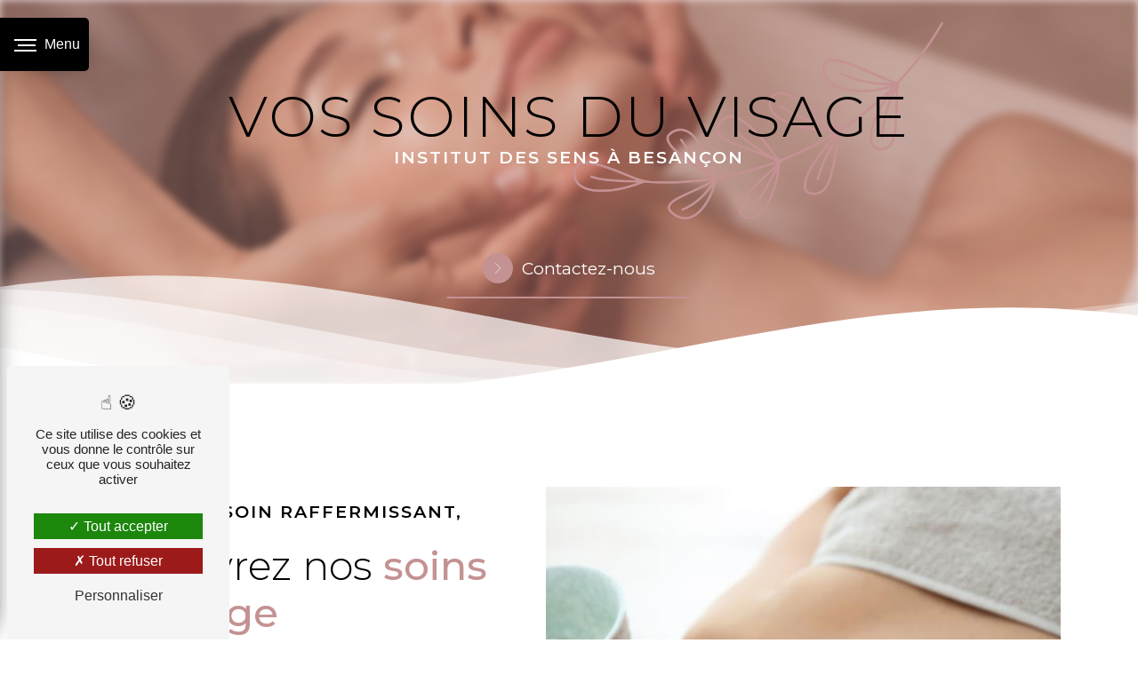

--- FILE ---
content_type: text/html; charset=UTF-8
request_url: https://institut-des-sens-besancon.fr/fr/page/soin-visage
body_size: 12927
content:
<!doctype html>
<html lang="fr">
<head>
    <meta charset="UTF-8"/>
    <meta name="viewport" content="width=device-width, initial-scale=1, shrink-to-fit=no">
    <title>Votre soin du visage à Besançon - Institut des sens</title>
    <script type="text/javascript" src="/bundles/tarteaucitron/tarteaucitron_services.js"></script>
<script type="text/javascript" src="/bundles/tarteaucitron/tarteaucitron.js"></script>
<script type="text/javascript"
        id="init_tac"
        data-iconposition="BottomLeft"
        data-bodyposition="bottom"
        data-iconsrc="/bundles/tarteaucitron/logo-cookies.svg"
        data-iconsrcdisplay="false"
        src="/bundles/tarteaucitron/inittarteaucitron.js">
</script>
                <link rel="preconnect" href="https://fonts.googleapis.com">
<link rel="preconnect" href="https://fonts.gstatic.com" crossorigin>
<link href="https://fonts.googleapis.com/css2?family=Montserrat:ital,wght@0,100;0,200;0,300;0,400;0,500;0,600;0,700;0,800;1,100;1,200;1,300;1,400;1,500;1,600;1,700;1,800;1,900&family=Quicksand:wght@300;400;500;600;700&display=swap" rel="stylesheet">
                <link rel="stylesheet" href="/build/new.7cbabf67.css"><link href="https://fonts.googleapis.com/css2?family=Montserrat:wght@100;400;900&display=swap"
                  rel="stylesheet">    <link rel="shortcut icon" type="image/png" href="/uploads/media/images/cms/medias/760d25297048e3778568266ea8e0a56d42f93a56.png"/><meta name="keywords" content=""/>
    <meta name="description" content="Vous recherchez un institut pour un soin du visage à Besançon ? Que ce soit pour corriger des imperfections, hydrater, nourrir ou purifier votre peau, vous trouverez ici différents soins. Notre salon propose des solutions adaptées à chaque type de peau pour corriger les imperfections."/>

    

    <style>
                    .primary-color {
            color: #000;
        }

        .primary-color {
            color: #000;
        }

        .secondary-bg-color {
            background-color: #C49293;
        }

        .secondary-color {
            color: #C49293;
        }

        .tertiary-bg-color {
            background-color: #fff;
        }

        .tertiary-color {
            color: #fff;
        }

        .config-font {
            font-family: Montserrat, sans-serif;
        }

        @charset "UTF-8";
html {
  overflow-x: hidden;
}
body {
  background-color: #fff;
}
/******SCROLLBAR******/
::-webkit-scrollbar {
  width: 2px;
  background: transparent;
}
::-webkit-scrollbar-thumb {
  background: #C49293;
  border-radius: 15px;
}
/******FORMALITÉ******/
h1 {
  color: #C49293;
  font-family: Montserrat, Sans-serif;
  letter-spacing: 2px;
  font-size: 4.5em;
}
h2 {
  color: #000;
  font-family: Montserrat, Sans-serif;
  font-size: 3em;
  font-weight: 300;
}
h2 strong {
  font-weight: 500;
  color: #C49293;
}
h3 {
  color: #000;
  font-size: 1.2em;
  font-family: "Montserrat", sans-serif !important;
  letter-spacing: 2px;
  font-weight: 600;
  margin-bottom: 5px;
}
h4 {
  color: #C49293;
  font-family: Montserrat, Sans-serif;
  font-size: 1.2em;
  font-weight: 600;
  margin-bottom: 15px;
}
h5 {
  color: #C49293;
  font-family: Montserrat, Sans-serif;
  text-transform: uppercase;
  padding-top: 0%;
}
h6 {
  color: #000;
  font-family: Montserrat, Sans-serif;
}
a {
  color: #C49293;
}
a:hover, a:focus {
  text-decoration: none;
  opacity: 1;
  transition: 0.3s;
}
.scrollTop {
  background-color: transparent;
  color: #C49293;
  box-shadow: none;
  mix-blend-mode: difference;
}
.scrollTop i {
  font-size: 3em;
}
.scrollTop:hover {
  background-color: transparent;
  opacity: 0.8;
  color: #C49293;
  mix-blend-mode: difference;
}
.modal-content .custom-control-input:active, .modal-content .custom-control-label::before {
  background-color: #C49293 !important;
}
.modal-content .custom-control-input:focus, .modal-content .custom-control-label::before {
  box-shadow: 0 0 0 1px #C49293 !important;
}
p {
  font-family: "Montserrat", sans-serif !important;
  color: #000;
  font-weight: 400;
  font-size: 1em;
  letter-spacing: 0 !important;
  line-height: 1.4;
}
strong {
  font-weight: 600;
}
.btn {
  background: transparent;
  border-radius: 0px;
  border-bottom: 2px solid #C49293;
  color: #fff;
  font-weight: 400;
  font-family: "Montserrat", sans-serif !important;
  transition: 0.3s !important;
}
.btn i {
  background-color: #C49293;
}
.btn:hover {
  color: #fff;
  letter-spacing: 1px;
  transition: 0.3s !important;
}
.btn:after {
  background: rgba(60, 60, 60, 0);
}
.map-full-width {
  padding: 0;
}
ul {
  color: #C49293;
}
/******ERROR-PAGE*****/
.error-content .btn-error {
  border: 1px solid #C49293;
  background-color: #C49293;
  color: #fff;
  transition: all 0.3s;
}
.error-content .btn-three-columns:hover {
  opacity: 1;
  margin-left: 20px;
}
/******TOP-MENU******/
.top-menu {
  padding: 0 25px;
}
.top-menu li {
  font-size: 1em;
  color: #fff;
}
.top-menu li a {
  color: #fff;
  font-weight: 400;
}
.top-menu .dropdown-menu {
  background-color: #fff;
  width: 100%;
}
.top-menu .dropdown-menu li {
  padding: 8px 15px;
  min-width: 100%;
  display: flex;
  font-size: 1em;
  justify-content: center !important;
  color: #C49293 !important;
}
.top-menu .dropdown-menu li a {
  text-align: right;
  font-family: "Montserrat", sans-serif;
  font-size: 1em;
  color: #C49293 !important;
}
.top-menu .dropdown-menu li:first-child {
  border-top: 1px solid #C49293;
}
.top-menu .dropdown-menu:before {
  border-color: transparent transparent #C49293 transparent;
}
.top-menu .dropdown-menu li a {
  color: #C49293;
  font-size: 1em;
  margin-right: 3%;
  font-family: "Montserrat", sans-serif;
}
.top-menu .dropdown-menu li a:hover {
  color: #C49293 !important;
  border-bottom-color: #C49293 !important;
}
.top-menu .dropdown-menu .active {
  border: none !important;
}
.top-menu .navbar-brand {
  font-family: "Montserrat", sans-serif;
}
.top-menu .nav-link {
  font-family: "Montserrat", sans-serif;
}
.affix-top {
  background-color: transparent !important;
}
.affix-top li {
  font-size: 1em;
  color: #fff;
}
.affix-top li a {
  color: #fff;
  font-weight: 400;
}
.affix-top .justify-content-end {
  justify-content: center !important;
}
.affix-top .navbar-brand img {
  display: none;
}
.affix {
  background-color: #fff;
  box-shadow: 0px 2px 5px rgba(196, 146, 147, 0.5);
}
.affix li a {
  font-family: "Montserrat", sans-serif;
  color: #000 !important;
  text-align: center;
  font-size: 1em;
}
.affix .btn-call-to-action {
  background-color: transparent !important;
  font-family: "Montserrat", sans-serif;
  border-bottom: 1px solid #C49293;
  color: #000 !important;
  border-radius: 0;
  padding: 0;
}
.affix .btn-call-to-action:hover {
  opacity: 1;
  font-family: "Montserrat", sans-serif;
  color: #000 !important;
  border-bottom: 1px solid #C49293;
  letter-spacing: 1px;
  border-radius: 0;
  background: none;
}
.affix .btn-call-to-action:hover:after {
  left: 0;
  transition: left 0.5s ease;
}
.affix .btn-call-to-action i {
  background-color: transparent !important;
  margin-right: 0;
}
.affix .btn-call-to-action:after {
  display: none;
}
.affix .btn-call-to-action:before {
  display: none;
}
.affix-top .btn-call-to-action {
  background-color: transparent !important;
  font-family: "Montserrat", sans-serif;
  border-bottom: 1px solid #C49293;
  color: white;
  border-radius: 0;
  padding: 0;
}
.affix-top .btn-call-to-action:hover {
  opacity: 1;
  font-family: "Montserrat", sans-serif;
  color: #000 !important;
  border-bottom: 1px solid #C49293;
  letter-spacing: 1px;
  border-radius: 0;
  background: none;
}
.affix-top .btn-call-to-action:hover:after {
  left: 0;
  transition: left 0.5s ease;
}
.affix-top .btn-call-to-action i {
  background-color: transparent !important;
  margin-right: 0;
}
.affix-top .btn-call-to-action:after {
  display: none;
}
.affix-top .btn-call-to-action:before {
  display: none;
}
.affix-top li a:hover {
  opacity: 1;
  font-family: "Montserrat", sans-serif;
  color: #fff !important;
  font-weight: 400;
  border-radius: 0px;
  letter-spacing: 1px;
}
.affix li a:hover {
  opacity: 1;
  font-family: "Montserrat", sans-serif;
  color: #000 !important;
  font-weight: 400;
  border-radius: 0px;
  letter-spacing: 1px;
}
.top-menu .active > a:first-child, .top-menu .dropdown-menu .active, .top-menu .dropdown-menu .active a:hover {
  opacity: 1;
  font-family: "Montserrat", sans-serif;
  color: #000 !important;
  font-weight: 400;
  border-radius: 0px;
  border-bottom: 1px solid #000;
}
.navbar-blog-pages {
  background-color: #fff;
}
@media (max-width: 992px) {
  .affix-top li a {
    font-family: "Montserrat", sans-serif;
    color: #000 !important;
    letter-spacing: 2px;
    transition: 0.3s;
    font-size: 15px;
  }
  .navbar-toggler {
    background-color: #000;
    border-radius: 50px;
    border: 0;
    padding: 5px;
  }
  .top-menu .navbar-toggler-icon {
    filter: invert(1);
  }
  .top-menu {
    padding: 0;
  }
  .navbar-collapse .dropdown {
    border-top: 1px solid #fff;
  }
  .top-menu .navbar-collapse .dropdown .icon-dropdown {
    color: #C49293 !important;
  }
  .navbar-collapse {
    border-top: 2px solid #fff;
    background-color: #fff;
    overflow: scroll;
  }
  .top-menu .dropdown-menu li:first-child, .top-menu .nav-item, .top-menu .dropdown .nav-item {
    border: none;
  }
}
/******LEFT-MENU******/
#sidebar {
  background-color: rgba(255, 255, 255, 0.9);
}
.sidebar .sidebar-header img {
  width: 80%;
}
.sidebar .sidebar-header strong {
  color: #757575;
  font-family: Montserrat, sans-serif;
  letter-spacing: 4px;
  font-size: 1.5em;
  display: none;
}
.sidebar li a {
  font-family: Montserrat, sans-serif;
  letter-spacing: 1px;
  font-size: 17px;
  color: #C49293;
  transition: all 0.3s;
}
.sidebar li ul li a {
  font-size: 15px;
  font-family: Montserrat, sans-serif;
}
.sidebar li .nav-link:hover {
  color: #C49293;
  padding-left: 25px;
  border-left: 2px solid #C49293;
  font-weight: 900;
}
.sidebar .active a:first-child {
  color: #C49293 !important;
  border-left: 2px solid #C49293;
  font-weight: 900;
}
.sidebar .social-network ul li a {
  background-color: #C49293;
  color: #fff;
}
.sidebar .social-network ul::before {
  background-color: #C49293;
}
.hamb-menu {
  display: none;
}
.hamburger.is-open .hamb-top, .hamburger.is-open .hamb-middle, .hamburger.is-open .hamb-bottom, .hamburger.is-closed .hamb-top, .hamburger.is-closed .hamb-middle, .hamburger.is-closed .hamb-bottom {
  background: #fff;
}
.hamburger.is-open {
  width: 55px;
}
.hamburger.is-open .hamb-menu {
  display: none;
}
.hamburger {
  background-color: #000;
  border-radius: 0px 5px 5px 0px;
}
.hamburger .hamb-menu {
  color: white;
  display: block;
  margin-left: 2em;
  top: 18px !important;
}
.hamburger .hamb-middle {
  left: 20px !important;
}
.dropdown-toggle {
  color: #C49293 !important;
}
/******SLIDER******/
.slider-content .home-slider-text .container {
  display: flex;
  flex-direction: column;
  justify-content: left;
  align-items: flex-start;
  margin-left: 40px;
}
.slider-content .home-slider-text h1 {
  font-size: 5em;
  color: #000;
  line-height: 0.8;
}
.slider-content .home-slider-text h1 strong {
  font-size: 1.45em;
  font-weight: normal;
}
.slider-content .home-slider-text h2 {
  font-size: 1.5em;
  color: #fff;
  font-weight: 400;
  margin-top: 2%;
  font-family: "Montserrat", sans-serif;
  position: relative;
}
.slider-content .home-slider-text h3 {
  margin: 0%;
  color: #C49293;
  font-size: 1.01em;
  letter-spacing: 0px;
  font-weight: 600;
  font-family: "Montserrat", sans-serif;
}
.slider-content .home-slider-text .btn-slider-content {
  justify-content: left !important;
}
.slider-content .logo-content {
  justify-content: flex-start !important;
}
.slider-content .logo-content img {
  max-width: 280px;
  height: auto;
  margin-bottom: 2%;
  margin-left: 90px;
}
.slider-content p {
  color: #fff;
}
.slider-content .line-slider-content .line, .slider-content .line2, .slider-content .line3, .slider-content .line4 {
  background: #ffffff;
}
.slider-content .carousel-indicators .active {
  background-color: #000;
}
.slider-content .carousel-fade {
  height: 100vh;
}
.slider-content .background-pattern {
  opacity: 0.2;
  background-size: cover !important;
  background-position: center !important;
}
.slider-content .background-opacity-slider {
  background-color: #000;
  opacity: 0.6;
}
/****TWO-COLUMNS****/
.two-columns-content {
  padding: 0%;
  margin: 4% 8% 4% 4%;
  background-color: transparent;
}
.two-columns-content .btn-two-columns:hover {
  margin-left: 0px;
}
.two-columns-content h3 {
  margin-bottom: 0px;
}
.two-columns-content h2 {
  margin-bottom: 25px;
}
.two-columns-content .btn {
  color: #000;
}
.two-columns-content .bloc-left, .two-columns-content .bloc-right {
  background-color: transparent;
}
.two-columns-content .bloc-right {
  padding: 0% 0% 0% 9%;
}
.two-columns-content .bloc-texte {
  padding: 10%;
  background-color: transparent;
}
.two-columns-content .bloc-texte li::marker {
  color: #C49293;
}
.two-columns-content .img-content-fullsize a {
  align-items: center;
}
.two-columns-content h5 {
  margin: 30px 0px 10px;
}
.two-columns-content hr {
  border: 1px solid #000;
  margin: 2% 50% 3% 0%;
}
.two-columns-content .two-columns-text-content {
  padding: 0;
  margin: 0;
}
.two-columns-content .two-columns-text-content .item-content {
  padding: 0;
}
.two-columns-content .two-columns-text-content .item-content:nth-child(1) {
  border-right: none;
}
.two-columns-content .bloc-texte li {
  font-size: 1em;
  color: #C49293;
  font-family: "Montserrat", sans-serif;
  font-weight: 500;
}
.display-media-left {
  padding-top: 0%;
}
.display-media-left .bloc-texte {
  padding: 0% 0% 0% 5%;
}
.two-columns-text-content {
  padding: 0% 5% 0%;
  margin: 15px 5% 4%;
  background-color: transparent;
  justify-content: center;
  align-items: center;
}
.two-columns-text-content .item-content:nth-child(1) {
  border-right: 1px solid #C49293;
}
.two-columns-text-content h2 {
  font-size: 2.5em;
}
.two-columns-text-content hr {
  margin: 15px 70% 15px 0%;
  border: 1px solid #C49293;
}
.two-columns-text-content .item-content {
  padding: 0em 2em;
}
.col-accueil .item-content:nth-child(1) {
  border-right: none;
}
.col-accueil .item-content:nth-child(2) {
  padding-left: 0;
  padding-right: 20%;
}
/******TWO COLUMNS PRESENTATION******/
/*BLOC LEFT*/
.two-columns-presentation-content {
  margin: 5%;
  min-height: 50vh;
}
.two-columns-content .bloc-left {
  padding: 2% 10% 2% 0%;
  background-color: transparent;
}
.opacity-left {
  background-color: #000;
}
.two-columns-presentation-content .bloc-left .text-content h3 {
  color: #fff;
}
.two-columns-presentation-content .bloc-left .text-content h2 {
  color: #fff;
  font-weight: 100;
  font-size: 3em;
  margin-bottom: 0px;
}
.two-columns-presentation-content .logo-content img {
  max-width: 300px;
  height: auto;
}
.bloc-left .typewrite {
  color: #fff;
  font-family: Montserrat, sans-serif;
  font-size: 2em;
  font-weight: 800;
}
.bloc-left .btn-two-columns-presentation {
  font-family: "Saira Condensed", sans-serif;
}
.bloc-left .btn-two-columns-presentation-call-to-action {
  font-family: "Saira Condensed", sans-serif;
}
.bloc-left .btn-two-columns-presentation-call-to-action:hover, .btn-two-columns-presentation-call-to-action:focus {
  opacity: 0.8;
}
/*BLOC RIGHT*/
.opacity-right {
  background-color: #C49293;
}
.bloc-right .typewrite {
  color: #fff !important;
  font-family: Montserrat, sans-serif;
  font-size: 2em;
  font-weight: 600;
}
.two-columns-presentation-content .bloc-right .text-content h3 {
  color: #fff;
}
.two-columns-presentation-content .bloc-right p, .two-columns-presentation-content .bloc-right span {
  color: #fff !important;
  font-weight: 800;
}
.two-columns-presentation-content .bloc-right .text-content h2 {
  color: #fff;
  font-weight: 100;
  font-size: 3em;
  margin-bottom: 0px;
}
.bloc-right .btn-two-columns-presentation-call-to-action:hover, .btn-two-columns-presentation-call-to-action:focus {
  opacity: 0.8;
}
/****THREE-COLUMNS**********/
.btn-three-columns-text-call-to-action {
  text-align: center;
}
.three-columns-content {
  padding: 0% 0% 3% 0%;
}
.three-columns-content .btn-three-columns {
  transition: all 0.3s;
  border: 2px solid #000;
}
.three-columns-content .btn-three-columns:hover {
  opacity: 1;
}
/****TWO-COLUMNS-SLIDER****/
.two-columns-slider-content h2 {
  font-family: Montserrat, sans-serif;
  font-style: italic;
  letter-spacing: 2px;
  color: #C49293;
  font-size: 3em;
}
.two-columns-slider-content .text-content .bloc-left {
  background-color: #fff;
  -webkit-box-shadow: 10px 10px 29px -23px black;
  -moz-box-shadow: 10px 10px 29px -23px black;
  box-shadow: 10px 10px 29px -23px black;
}
.two-columns-slider-content .text-content .bloc-right {
  background-color: #fff;
  -webkit-box-shadow: -10px 10px 29px -23px black;
  -moz-box-shadow: -10px 10px 29px -23px black;
  box-shadow: -10px 10px 29px -23px black;
}
.two-columns-slider-content .btn-two-columns {
  transition: all 0.3s;
  border: 1px solid #2b2b2b;
  background: transparent;
  color: #595959;
  border-radius: 0;
  padding: 15px 53px;
  letter-spacing: 1px;
  text-transform: uppercase;
  font-size: 13px;
}
.two-columns-slider-content .btn-two-columns:hover {
  opacity: 0.5;
  margin-left: 20px;
}
.two-columns-slider-content .carousel-caption span {
  color: #fff;
  font-family: Montserrat, sans-serif;
  font-style: italic;
  letter-spacing: 2px;
  text-shadow: 1px 2px 3px rgba(150, 150, 150, 0.86);
}
.two-columns-slider-content .carousel-indicators .active {
  background-color: #C49293;
}
/****VIDEO-PRESENTATION*****/
.video-container .arrow-down-content {
  color: #C49293;
  z-index: 1000;
}
.video-container .text-content h1 {
  color: #000;
  font-weight: 200;
  text-transform: uppercase;
  margin-bottom: 0;
  font-family: Montserrat, sans-serif;
  font-size: 5em;
  margin-bottom: 10px;
}
.video-container .text-content h3 {
  font-size: 1.5em;
  color: #fff;
  font-weight: 300;
  letter-spacing: 0px;
}
.video-container .text-content img {
  max-height: 420px;
}
.video-container .text-content p {
  color: #fff;
}
.video-container .opacity-video {
  background: #6c2300;
  opacity: 0.4;
}
.video-container h2 {
  font-size: 1.2em;
  text-transform: uppercase;
  letter-spacing: 1px;
  margin-bottom: 20px;
  color: #fff;
  font-family: "Montserrat", sans-serif;
  font-weight: 600;
}
.video-container h2 strong {
  font-family: Montserrat, sans-serif;
  font-weight: 900;
  color: #C49293;
}
.video-container .logo-content img {
  max-width: 220px;
  margin-bottom: 25px;
  height: auto;
}
.video-container .background-pattern {
  opacity: 1;
  background-size: cover !important;
}
.video-container .bottom-pattern {
  bottom: -100px;
}
.video-container .btn-video-call-to-action {
  backdrop-filter: blur(0px) !important;
}
@media (max-width: 992px) {
  .video-container .text-content img {
    max-height: 150px;
    width: auto;
  }
  .video-container .text-content h2 {
    font-size: 1.5em;
  }
  .top-menu {
    background-color: #000 !important;
  }
}
/******BANNIÈRE*********/
.banner-video-content {
  height: 30vh;
  padding: 5%;
}
.banner-video-content .opacity-banner {
  opacity: 0.4;
  background-color: #C49293;
}
.banner-video-content .btn-content {
  display: none !important;
}
.banner-content {
  height: 60vh;
}
.banner-content .btn {
  color: #fff;
  margin-top: 60px;
}
.banner-content .btn:hover {
  color: #fff;
}
.banner-content .img {
  filter: blur(4px);
}
.banner-content .content-btn {
  justify-content: center;
}
.banner-content .text-content {
  padding: 5%;
}
.banner-content hr {
  margin: 2% 70% 2% 0%;
  border: 1px solid #000;
}
.banner-content .logo-content {
  text-align: center;
}
.banner-content .logo-content img {
  max-width: 315px;
}
.banner-content h1 {
  font-size: 4em;
  color: #000;
  line-height: 1.1;
  text-transform: uppercase;
  font-weight: 300;
  margin-bottom: 0px;
  position: inherit;
  z-index: 2;
}
.banner-content h2 {
  font-size: 1.2em;
  letter-spacing: 2px;
  margin-bottom: 20px;
  color: #fff;
  font-family: Montserrat, sans-serif;
  font-weight: 600;
  text-transform: uppercase;
  position: inherit;
  z-index: 2;
}
.banner-content .opacity-banner {
  background: #C49293;
  opacity: 0.4;
}
.banner-content .img-fluid {
  position: absolute;
  top: -75px;
  z-index: 1;
}
@media (max-width: 575.98px) {
  .banner-video-content h1 {
    font-size: 2em;
  }
  .banner-video-content h2 {
    font-size: 1em;
  }
}
/******TITLE*********/
.link-id-content {
  background-position: revert !important;
}
.link-id-content .opacity {
  display: none;
}
/******BLOC DE TEXTE*********/
.text-bloc-content {
  margin: 5% 5% 0%;
  padding: 0% 20%;
}
.text-bloc-content .row {
  justify-content: center;
}
.text-bloc-content .texte-ban {
  padding: 0px 25px;
}
.text-bloc-content h2 {
  margin-bottom: 25px;
}
.text-bloc-content .btn {
  color: #fff;
  margin-top: 2%;
}
.text-bloc-content p {
  color: #000;
}
.text-bloc-content .btn-center {
  display: flex;
  justify-content: center;
}
.titre-reseau {
  margin: 5% 5% 2%;
}
/******MEDIA*********/
/******FORM-CONTACT*********/
.form-contact-content {
  background: url(/uploads/media/images/cms/medias/thumb_/cms/medias/63f5de895c3db_images_large.jpeg);
  background-size: cover;
  background-attachment: fixed;
  margin: 0%;
  padding: 0% 10% 4%;
}
.form-contact-content .form-control {
  border-radius: 0px;
  border-bottom: 2px solid #C49293;
  border-top: 2px solid transparent;
  border-left: 2px solid transparent;
  border-right: 2px solid transparent;
  background-color: transparent;
  color: #000;
  font-family: "Montserrat", sans-serif;
}
.form-contact-content .form-control:focus {
  border-color: #C49293;
  box-shadow: 0 0 0 0.2em rgba(246, 224, 176, 0.35);
}
.form-contact-content .form-title {
  display: none;
}
.form-contact-content h2 {
  font-size: 3em;
  margin-bottom: 25px;
}
.form-contact-content p {
  color: #000;
}
.form-contact-content .form-control::placeholder {
  color: #000 !important;
  font-family: "Montserrat", sans-serif;
}
.form-contact-content .btn {
  border-radius: 0px;
  color: #000;
  background-color: transparent;
  margin: 0;
}
.form-contact-content .sending-message i {
  color: #000;
  font-family: "Montserrat", sans-serif;
}
.form-contact-content label {
  color: #000;
  font-family: "Montserrat", sans-serif;
}
.form-contact-content .recaptcha-text {
  color: #000;
  font-family: "Montserrat", sans-serif;
}
.form-contact-content .recaptcha-text a {
  color: #000;
  font-family: "Montserrat", sans-serif;
}
.form-contact-content a {
  color: #000;
}
.form-builder-content .form-group .form-control {
  border: 1px solid #C49293;
  border-radius: 20px;
  font-family: "Montserrat", sans-serif;
}
.form-builder-content .form-control {
  border-radius: 20px;
}
.form-builder-content .chosen-container-multi .chosen-choices {
  border: 1px solid #C49293;
  border-radius: 20px;
  font-family: "Montserrat", sans-serif;
}
.form-builder-content label {
  color: #000;
  font-family: "Montserrat", sans-serif;
  letter-spacing: 0px;
}
.form-builder-content input:required {
  border: 2px solid #000 !important;
}
.form-builder-content #form_builder_1_choice_7_je_suis_interessee_par {
  background-color: #C49293;
}
.chosen-container-multi .chosen-choices li.search-field input[type=text] {
  font-family: "Montserrat", sans-serif;
}
.chosen-container .chosen-drop {
  background-color: #b9cbff;
  border-radius: 0px 0px 10px 10px;
}
.chosen-container .chosen-drop li {
  font-family: "Montserrat", sans-serif;
}
/******FORM-GUEST-BOOK*********/
.form-guest-book-content h4 {
  font-size: 2.5em;
  color: #C49293;
}
.form-guest-book-content .form-control:focus {
  border-color: #C49293;
  box-shadow: 0 0 0 0.2em rgba(246, 224, 176, 0.35);
}
.form-guest-book-content .sending-message i {
  color: #C49293;
}
/******ACTIVITY*********/
.activity-content {
  padding: 0% 4% 0% !important;
  margin: 0% !important;
  background: url(/uploads/media/images/cms/medias/thumb_/cms/medias/63f5de895c3db_images_large.jpeg);
  background-size: cover;
  background-position: center;
}
.activity-content .display-2-activities .row .card-item-2, .activity-content .display-2-activities .row .card-item-1 {
  border: none;
  margin: 10px;
  border-radius: 0px;
  height: 500px;
}
.activity-content .title-content {
  display: none;
}
.activity-content .container .row .card {
  transform: scale(1);
  z-index: 1;
  border: 0px;
  margin: 2px;
}
.activity-content .container .row .card:hover {
  transform: scale(1.05);
  z-index: 2;
}
.activity-content .container .row .card-body {
  background-color: rgba(196, 146, 147, 0.75);
  transition: 0.5s;
}
.activity-content .container .row .card-body:hover {
  background-color: rgba(196, 146, 147, 0.85);
  transition: 0.5s;
}
.activity-content .container .row .card-body:hover h3 {
  margin-bottom: 15px;
  transition: 0.5s;
}
.activity-content .container .row .card-body:hover .position-btn {
  padding-left: 35px;
  transition: 0.5s;
}
.activity-content .container .row .card-body .card-container h3 {
  font-family: Montserrat !important;
  font-size: 2em;
  font-weight: 400;
  letter-spacing: 0;
  text-transform: initial;
  transition: 0.5s;
  margin-bottom: 0px;
  color: #000;
}
.activity-content .container .row .card-body .card-container .position-btn {
  font-family: Montserrat !important;
  font-size: 1.1em;
  color: #000;
  font-weight: 400;
  transition: 0.5s;
}
.activity-content .container .row .card-body .card-container p {
  color: #501a00;
}
/******GUEST-BOOK*********/
.guest-book-content .item .avatar {
  background-color: #C49293 !important;
  color: #fff;
}
.guest-book-content strong {
  font-family: Montserrat, sans-serif;
  color: #C49293 !important;
}
.guest-book-content p {
  font-family: Montserrat, sans-serif;
}
/******INFORMATIONS*********/
.informations-content {
  background-color: #C49293;
}
.informations-content .item-content .item a, .informations-content .item-content .item p {
  color: #000;
  letter-spacing: 0 !important;
}
.informations-content .item-content .item strong {
  color: #fff;
  font-family: Montserrat, Sans-serif;
  font-size: 2em !important;
  font-weight: 400 !important;
}
.informations-content i {
  color: #000;
  opacity: 1 !important;
}
/******FOOTER*********/
.footer-content {
  background-color: #C49293;
  color: #000;
  margin-top: -13px;
}
.footer-content .btn-seo {
  font-family: Montserrat, sans-serif;
  border: none;
  text-shadow: 0px 0px 0px;
  font-weight: 100;
  color: #000;
}
.footer-content a, .footer-content p {
  color: #fff;
  margin-bottom: 0;
}
.footer-content .seo-content {
  padding: 0;
}
.footer-content .seo-content .btn-seo {
  color: #fff;
  font-family: Montserrat, sans-serif !important;
  font-size: 1.2em;
  font-weight: 400;
  border: none;
}
.footer-content .seo-content .btn-seo::after {
  top: 0;
  left: 0;
  border-top-color: transparent;
  border-left-color: transparent;
  border-bottom-color: transparent;
  border-right-color: transparent;
}
.footer-content .seo-content .btn-seo::before {
  bottom: 0;
  right: 0;
  border-bottom-color: transparent;
  border-right-color: transparent;
  border-top-color: transparent;
  border-left-color: transparent;
}
.page-accueil .footer-content, .page-contact .footer-content {
  margin-top: 0;
}
/******SEO-PAGE*********/
.seo-page .form-contact-content {
  margin-top: 0;
}
.seo-page .form-contact-content .form-title-page {
  font-family: Montserrat;
  font-size: 3em;
  color: #000;
  font-weight: 400;
}
.seo-page .banner-content h3 {
  font-size: 1.5em;
  letter-spacing: 2px;
  margin-bottom: 20px;
  color: #fff;
  font-family: "Montserrat", sans-serif;
  font-weight: 400;
  margin-top: 0;
}
.seo-page h1 {
  font-size: 3.5em;
  text-align: center;
}
.seo-page .btn-seo {
  color: #fff;
}
.seo-page .informations-seo-content .text-content h2 {
  color: #000;
}
.seo-page .informations-content .item-content {
  justify-content: center;
  padding: 4%;
}
.seo-page .informations-content .item-content .item .informations strong {
  font-size: 2em !important;
  font-weight: 400 !important;
  color: #000;
}
.seo-page .informations-content .item-content .item .informations p, .seo-page .informations-content .item-content .item .informations a {
  color: #000;
}
.seo-page .informations-content i {
  color: #000;
}
.seo-page h3 {
  padding: 0;
}
.seo-page strong {
  color: #000;
}
.seo-page .form-content .title-form {
  font-family: Montserrat, Sans-serif;
  color: #C49293;
  font-weight: 400;
  font-size: 3em;
}
.seo-page .form-content .btn-contact-form {
  background-color: transparent;
  color: #000;
}
.seo-page .form-content .btn-contact-form:hover {
  letter-spacing: 3px;
  background-color: transparent;
}
.seo-page .form-content .btn-contact-form::after, .seo-page .form-content .btn-contact-form::before {
  display: none;
}
.seo-page .form-content .recaptcha-text {
  color: #000;
}
.seo-page .form-content .recaptcha-text a {
  color: #000;
}
.seo-page h2, .seo-page .title-form {
  color: #000;
  font-family: Montserrat, Sans-serif;
  font-weight: 400;
}
.seo-page .form-control:focus {
  border-color: #C49293;
  box-shadow: 0 0 0 0.2em rgba(246, 224, 176, 0.35);
}
.seo-page .sending-message i {
  color: #C49293;
}
.seo-page a.btn.btn-seo {
  color: #000;
  background-color: transparent;
}
.seo-page .btn i {
  color: #000;
}
.seo-page label {
  color: #000;
}
.seo-page .two-columns-content {
  margin: 0;
}
.seo-page .two-columns-content .bloc-texte {
  padding: 4em;
}
.seo-page .two-columns-content .img-content .parent-auto-resize-img-child a img {
  box-shadow: none;
  border-radius: 0px;
}
.seo-page .legal-form a {
  color: #000;
}
/******ARTICLES***********/
.articles-list-content {
  padding: 5%;
}
.articles-list-content .item-content .item .category .item-category {
  color: #000;
  background-color: #C49293;
  border-radius: 0px;
  font-size: 1em;
  padding: 1% 3%;
  letter-spacing: 0;
}
.articles-list-content .item-content .item .image-content img {
  transition: all 0.3s linear;
}
.articles-list-content .item-content .item :hover .image-content img {
  -webkit-transform: scale(1.3);
  transform: scale(1.3);
}
.articles-list-content .title-content {
  display: none;
}
.articles-list-content .title-content h2 {
  color: #C49293;
}
.articles-list-content .item-content .title-content {
  display: block;
}
.articles-list-content .item {
  margin: 10px;
  border-radius: 0px;
  border-left: 2px solid #fff;
  border-top: none;
  border-bottom: none;
  border-right: none;
  max-width: 23%;
  padding: 0px 5px 0px 15px;
}
.articles-list-content .item .image-content {
  border-radius: 0px;
  border: none;
}
.articles-list-content .item .hover-item {
  background: none;
}
.articles-list-content .item .hover-item .btn-article {
  display: none;
}
.articles-list-content .item .text-content h4 {
  letter-spacing: 0px;
  font-size: 2em;
  color: #fff;
  font-family: Montserrat;
}
.articles-list-content .text-content h4 {
  color: #000;
  font-size: 1.5em;
}
.articles-list-content .text-content strong {
  font-weight: 500;
  text-transform: uppercase;
  letter-spacing: 0px;
  font-size: 14px;
}
.articles-list-content .text-content .date-content {
  display: none;
}
.articles-list-content .text-content .btn-article {
  background-color: rgba(0, 0, 0, 0.6);
  color: #fff;
  border: 2px solid #000;
  border-radius: 20px;
  font-size: 1em;
}
/******ARTICLES-PAGES*******/
.article-page-content .image-content {
  border-radius: 0px;
}
.article-page-content .text-content img {
  border-radius: 0px;
}
.article-page-content .text-content .align-content .content {
  background-color: #000;
}
.article-page-content .text-content h1 {
  color: #C49293 !important;
  font-family: Montserrat, Sans-serif;
  letter-spacing: 2px;
  font-size: 2.5em;
  color: #C49293;
  margin-bottom: 30px;
}
.article-page-content li {
  color: #fff;
  font-family: "Montserrat", Sans-serif;
}
.article-page-content h2 {
  font-size: 3em;
}
.article-page-content h3 {
  color: #C49293 !important;
  margin-bottom: 25px;
}
.article-page-content p {
  color: #fff !important;
}
.article-page-content .align-content .content {
  background-color: #000;
  border-radius: 20px;
}
.article-page-content .category-article-page {
  color: #fff !important;
  font-family: Montserrat, Sans-serif;
  background-color: #C49293;
}
.article-page-content .btn-article-page {
  color: #fff !important;
  border: none;
  font-family: Montserrat, Sans-serif;
  color: #C49293;
}
.article-page-content .gallery-content {
  display: none;
}
.item-content .row.row-eq-height {
  justify-content: center;
  flex-wrap: inherit;
}
/******SERVICES*******/
.services-list-content .item-content .item .category {
  font-family: Montserrat, Sans-serif;
  color: #C49293;
}
.services-list-content .item-content .item .link {
  font-family: Montserrat, Sans-serif;
  letter-spacing: 5px;
}
/******SERVICE-PAGES*******/
.service-page-content .category-service-page {
  font-family: Montserrat, Sans-serif;
  color: #fff;
  background-color: #C49293;
}
/******PRODUCTS***********/
.products-list-content .item-content .item .category {
  font-family: Montserrat, Sans-serif;
  color: #C49293;
}
.products-list-content .item-content .item .link {
  font-family: Montserrat, Sans-serif;
  letter-spacing: 5px;
}
.products-list-content .item-content .item .text-content {
  background-color: #fff;
  border-radius: 10px;
}
.products-list-content .item-content .item .text-content h4 {
  font-size: 2em;
  color: #C49293;
  font-weight: 900;
}
.products-list-content .item-content .item .text-content .category .item-category {
  background-color: #C49293;
  color: #000;
}
.products-list-content .item-content .item .price .badge-price {
  color: #000;
  font-size: 3em;
}
/******PRODUCT-PAGES*******/
.product-page-content .btn-product-page {
  color: #000;
}
.product-page-content .category-product-page {
  font-family: Montserrat, Sans-serif;
  color: #000;
  background-color: #C49293;
}
.product-page-content .product-page-content .btn {
  color: #000 !important;
}
.product-page-content .text-content .align-content .content {
  background-color: #C49293;
  border-radius: 10px;
}
.product-page-content .text-content h1 {
  font-weight: 900;
  border-left: 2px solid #000;
  padding-left: 20px;
}
.product-page-content .text-content p {
  color: #fff !important;
}
.product-page-content .text-content .align-content .content .badge-price {
  font-size: 2.5em;
  margin: 20px 0;
  color: #000;
}
/******RGPD-BANNER*********/
.cookieinfo {
  background-color: #C49293;
  font-family: Montserrat, Sans-serif;
  color: #000;
}
.cookieinfo .btn-cookie {
  background-color: #fff;
}
.cookieinfo a {
  color: #fff;
}
/******DOCUMENT*********/
.document-content .background-pattern {
  background-color: #C49293;
}
.document-content .title-content strong {
  font-family: Montserrat, Sans-serif;
}
/******ITEMS******/
.items-content {
  margin: 4%;
  padding: 0%;
}
.items-content p {
  color: #000;
}
.items-content .item .text {
  padding: 0 7%;
}
.items-content h4 {
  color: #000;
  font-family: Montserrat, sans-serif;
  font-size: 1.3em;
  font-weight: 300;
  padding-bottom: 0%;
  margin-top: 25px;
  margin-bottom: 25px;
}
.items-content img {
  max-width: 175px !important;
}
/****** AFTER / BEFORE ***********/
.after-before-content h1, .after-before-content h2, .after-before-content h3, .after-before-content h4 {
  font-family: Montserrat, Sans-serif;
  color: #C49293;
}
.after-before-content {
  padding: 0% 5% 0%;
}
.after-before-content .content .cocoen-drag::before {
  border-color: #C49293;
  background-color: #C49293;
}
.cocoen-drag {
  background: #C49293;
}
.after-before-content2 {
  padding: 0% 5% 5%;
}
/******COLLAPSE******/
.collapse-container {
  padding: 0%;
  margin-bottom: 5%;
}
.collapse-container .icofont-container {
  background-color: #C49293;
}
.collapse-container .card {
  border-radius: 0px;
}
.collapse-container .card .card-header {
  box-shadow: 0px 0px 0px;
  background: #000;
  border-bottom: 2px solid #fff;
}
.collapse-container .card .card-header .btn-collapse {
  color: #fff;
  font-family: Montserrat, Sans-serif;
  text-transform: initial !important;
  font-weight: 100;
  font-size: 18px;
  margin: 0;
  text-shadow: 0px 0px 0px;
  text-align: left;
}
.collapse-container .card .card-header:first-child {
  border-radius: 0;
}
.collapse-container .card .card-body {
  background-color: #000;
  border-radius: 0;
}
.collapse-container p {
  color: #fff;
}
.collapse-container ul {
  color: #fff;
  font-family: "Montserrat", sans-serif;
}
.collapse-container .btn i {
  background-color: #000;
}
/******SCHEDULE******/
.schedule-content {
  background-color: #C49293;
}
.schedule-content-items:nth-child(2n+1) {
  background: #f5f5f5;
}
.schedule-content-items-active {
  background-color: #f7841f !important;
  color: #f9f9f9;
  opacity: 0.5;
}
/****FULL WITDH******/
.image-full-width-text-content .btn-content {
  justify-content: center;
  margin-bottom: 100px;
}
.image-full-width-text-content .btn {
  color: #fff;
}
.image-full-width-text-content .btn:hover {
  color: #fff;
}
.image-full-width-text-content h2 {
  font-size: 3em;
  color: #fff;
  margin-bottom: 25px;
}
.image-full-width-text-content h3 {
  color: #fff;
}
.image-full-width-text-content hr {
  margin: 3% 0%;
}
.image-full-width-text-content .text-content {
  padding: 5% 15%;
}
.image-full-width-text-content .text-content p {
  color: #000;
  font-weight: 400;
}
.image-full-width-text-content .text-content p strong {
  font-weight: 600;
}
.image-full-width-text-content hr {
  border: 1px solid #fff;
  margin: 2% 70% 2% 0%;
}
.image-full-width-text-content ul {
  font-family: "Montserrat", sans-serif;
  color: #fff;
}
.ombre .text-content {
  background-color: rgba(0, 0, 0, 0.6);
}
/****GALLERY******/
.gallery-content {
  margin: 4%;
  padding: 0% 0% 3%;
}
.gallery-content .item {
  height: 341px;
}
.gallery-content h2 {
  font-weight: 900;
  margin-bottom: 25px;
}
.gallery-content .title-content {
  padding: 0;
}
.gallery-type-4 {
  justify-content: center;
}
.gallery-type-4::-webkit-scrollbar {
  height: 10px;
  background-color: transparent;
}
.gallery-type-4::-webkit-scrollbar-thumb {
  background: #000;
  border-radius: 15px;
}
/****TROIS COLONNE TEXTE******/
.three-columns-text-content {
  margin: 4.5%;
  border-radius: 5px;
  padding: 0px;
  background-color: #000;
  align-items: center;
}
.three-columns-text-content h2 {
  font-size: 2.5em;
  line-height: 1;
  font-weight: 900;
  color: #fff;
  margin-bottom: 15px;
}
.three-columns-text-content .btn-content {
  justify-content: center;
}
.three-columns-text-content .btn-content .btn {
  letter-spacing: 1px;
  font-size: 17px;
  justify-content: center;
}
.three-columns-text-content p {
  color: #fff;
}
.three-columns-text-content .btn {
  color: #fff;
  margin-top: 20px;
}
/******TABLEAU******/
table {
  width: 100% !important;
  border-color: transparent;
}
table strong {
  font-family: Montserrat, Sans-serif;
  font-weight: 900;
  color: #000;
  font-size: 1.2em;
}
table em {
  font-weight: 500;
  color: #C49293;
  font-size: 1.2em;
}
table tr {
  border-bottom: 2px solid #C49293;
}
table tr p {
  margin: 0;
}
.image-full-width-text-content table {
  width: 100% !important;
  border-color: transparent;
}
.image-full-width-text-content table strong {
  font-family: Montserrat, Sans-serif;
  font-weight: 900;
  color: #fff;
  font-size: 1.2em;
  margin-top: 10px;
}
.image-full-width-text-content table u {
  font-family: Montserrat;
  font-weight: 200;
  color: #fff;
  text-decoration: none;
}
.image-full-width-text-content table em {
  font-weight: 500;
  color: #C49293;
  font-size: 1.5em;
  font-style: inherit;
  font-family: Montserrat;
}
.image-full-width-text-content table tr {
  border-bottom: 1px solid #fff;
}
.image-full-width-text-content table p {
  margin-top: 15px;
}
td {
  min-width: 110px;
}
.page-mentions-legales .banner-content .content-btn {
  justify-content: center;
}
.page-mentions-legales .banner-content .content-btn .btn:hover {
  color: #fff;
}
.page-mentions-legales h1 {
  font-family: Montserrat, sans-serif;
  text-transform: initial;
  letter-spacing: 0;
}
.page-mentions-legales .legal-notice-content h2 {
  color: #000;
  font-size: 3em;
}
.page-mentions-legales .legal-notice-content a {
  color: #C49293;
}
/** Link id **/
.link-id-content .content-btn .btn-link-id {
  padding: 4px 20px !important;
  border-radius: 0 50px 50px 0 !important;
}
.link-id-content {
  font-family: Montserrat, sans-serif;
  padding: 0;
  z-index: 3;
  width: 100%;
  text-align: center;
  background-color: transparent;
  position: fixed;
  display: block;
  top: 170px;
  max-width: 100%;
}
.link-id-content .content-btn .btn-link-id {
  margin: 0;
  transition: 0.2s ease-out;
  z-index: 9;
  border-radius: 0;
  border: none;
  color: white;
  position: relative;
  width: fit-content;
  padding: 15px;
  overflow: hidden;
  opacity: 1;
  background-color: rgba(255, 255, 255, 0.8);
  margin-bottom: 5px;
}
.link-id-content .content-btn .btn-link-id:hover {
  opacity: 0.8 !important;
  padding-left: 15px;
  transition-duration: 0ms;
  background-color: rgba(0, 0, 0, 0.8);
}
.link-id-content .content-btn {
  display: grid;
  justify-content: flex-start;
}
.link-id-content .opacity {
  background-color: transparent;
}
@media (max-width: 1300px) {
  h2 {
    font-size: 2.8em !important;
  }
  .banner-content h2 {
    font-size: 1.2em !important;
  }
  .seo-page h1 {
    font-size: 2.5em;
  }
}
@media (max-width: 1200px) {
  .navbar-top .navbar-brand img {
    max-width: 50px;
  }
  .items-content h3 {
    font-size: 1.2em;
  }
  .items-content img {
    max-width: 140px !important;
  }
  .items-content h4 {
    font-size: 1em;
    font-weight: 400;
  }
}
@media (max-width: 1024px) {
  .banner-content h1 {
    font-size: 3em;
  }
  .video-container .logo-content img {
    max-width: 240px;
  }
  .video-container .text-content h1 {
    font-size: 4em;
  }
}
@media (min-width: 991.98px) and (max-width: 1200px) {
  .top-menu .navbar-nav li a {
    font-size: 13px !important;
  }
  .two-columns-content {
    padding: 0;
    border-top: 1px solid transparent;
  }
}
@media (max-width: 992px) {
  .two-columns-text-content .item-content:nth-child(1) {
    border-right: none;
  }
  .two-columns-text-content .item-content p {
    text-align: center !important;
  }
  .facebook .item-content p {
    text-align: left !important;
  }
  .facebook .item-content h4 {
    text-align: left !important;
  }
  .video-container {
    margin-top: 0 !important;
  }
  .video-container .text-content h1 {
    font-size: 2.6em !important;
    white-space: break-spaces;
    line-height: 1;
    margin-top: 20px;
  }
  .video-container .text-content h2 {
    font-size: 1.3em !important;
    margin-top: 20px;
    margin-bottom: 10px;
  }
  .video-container .text-content .content .logo-content img {
    max-height: 140px;
    margin-bottom: 0px;
  }
  .image-full-width-text-content .text-content {
    padding: 10%;
  }
  .image-full-width-text-content .text-content p {
    text-align: center !important;
  }
  #content {
    margin-top: 0 !important;
  }
  .top-menu .navbar-toggler-icon {
    filter: invert(0);
  }
  .top-menu .navbar-collapse {
    border: none;
  }
  .top-menu li {
    color: #C49293;
    letter-spacing: 0 !important;
    text-align: center;
  }
  .top-menu li a {
    color: #C49293 !important;
    letter-spacing: 0 !important;
  }
  .navbar-top .navbar-brand img {
    max-width: 40px;
  }
  h2 {
    font-size: 2em !important;
  }
  h3 {
    font-size: 0.8em !important;
  }
  h4 {
    font-size: 1.6em;
    text-align: center !important;
  }
  .activity-content h3 {
    font-size: 1.5em !important;
  }
  .two-columns-text-content {
    margin-bottom: 4%;
  }
  .two-columns-text-content h2 {
    font-size: 1.5em !important;
  }
  .banner-content h2 {
    font-size: 1.5em !important;
  }
  .banner-content h1 {
    font-size: 3em;
  }
  .seo-page h1 {
    font-size: 2em;
  }
  .seo-page .form-contact-content .form-title-page {
    font-size: 2em;
    text-align: center;
    margin-top: 50px;
  }
  .two-columns-content {
    margin: 0%;
  }
  .two-columns-text-content .item-content {
    padding: 10px;
  }
  .form-contact-content {
    padding: 0% 5% 5%;
  }
  .form-contact-content .form-content {
    padding-top: 1%;
  }
  .two-columns-content .two-columns-text-content .item-content:nth-child(2) {
    border-left: none;
  }
  .text-bloc-content {
    padding: 5%;
  }
  .ombre2 {
    margin: 4% 0% 10% !important;
  }
  .gallery-content {
    margin: 10%;
  }
  .link-id-content {
    display: none;
  }
  .affix-top li a:hover {
    color: #000 !important;
  }
  .affix-top .btn-call-to-action:hover {
    color: #000 !important;
  }
  .contact {
    padding-top: 8%;
  }
}
@media (max-width: 991px) {
  .two-columns-content .row {
    flex-direction: column-reverse;
  }
}
@media (min-width: 991.98px) and (max-width: 1200px) {
  .top-menu .navbar-nav li a {
    font-size: 15px;
  }
}
@media (max-width: 575.98px) {
  .banner-content {
    margin-top: 0px;
  }
  .banner-content .img-fluid {
    top: 4px;
    left: 52px;
  }
}

        
                                                                        .custom-container {
  padding: 0;
  margin: 0;
}
.flex {
  /*Flexbox for containers*/
  display: flex;
  justify-content: center;
  align-items: center;
  text-align: center;
}
.waves {
  position: relative;
  width: 100%;
  height: 20vh;
  margin-top: -155px;
  min-height: 100px;
  max-height: 150px;
}
.content {
  position: relative;
  height: fit-content;
  text-align: center;
  background-color: transparent;
}
/* Animation */
.parallax > use {
  animation: move-forever 25s cubic-bezier(0.55, 0.5, 0.45, 0.5) infinite;
}
.parallax > use:nth-child(1) {
  animation-delay: -2s;
  animation-duration: 7s;
}
.parallax > use:nth-child(2) {
  animation-delay: -3s;
  animation-duration: 10s;
}
.parallax > use:nth-child(3) {
  animation-delay: -4s;
  animation-duration: 13s;
}
.parallax > use:nth-child(4) {
  animation-delay: -5s;
  animation-duration: 20s;
}
@keyframes move-forever {
  0% {
    transform: translate3d(-90px, 0, 0);
  }
  100% {
    transform: translate3d(85px, 0, 0);
  }
}
/*Shrinking for mobile*/
@media (max-width: 1024px) {
  .waves {
    margin-top: -140px !important;
  }
}
@media (max-width: 992px) {
  .waves {
    margin-top: -60px !important;
  }
}
@media (max-width: 575px) {
  .waves {
    margin-top: -60px !important;
  }
}
@media (max-width: 1300px) {
  .waves {
    margin-top: -145px;
  }
}
@media (max-width: 768px) {
  .waves {
    height: 75px;
    min-height: 40px;
  }
  .content {
    height: fit-content !important;
  }
}

                                                                                                                            .custom-container {
  padding: 0;
  margin: 0;
}
.flex {
  /*Flexbox for containers*/
  display: flex;
  justify-content: center;
  align-items: center;
  text-align: center;
}
.waves {
  position: relative;
  width: 100%;
  height: 20vh;
  margin-top: -155px;
  min-height: 100px;
  max-height: 150px;
}
.content {
  position: relative;
  height: fit-content;
  text-align: center;
  background-color: transparent;
}
/* Animation */
.parallax > use {
  animation: move-forever 25s cubic-bezier(0.55, 0.5, 0.45, 0.5) infinite;
}
.parallax > use:nth-child(1) {
  animation-delay: -2s;
  animation-duration: 7s;
}
.parallax > use:nth-child(2) {
  animation-delay: -3s;
  animation-duration: 10s;
}
.parallax > use:nth-child(3) {
  animation-delay: -4s;
  animation-duration: 13s;
}
.parallax > use:nth-child(4) {
  animation-delay: -5s;
  animation-duration: 20s;
}
@keyframes move-forever {
  0% {
    transform: translate3d(-90px, 0, 0);
  }
  100% {
    transform: translate3d(85px, 0, 0);
  }
}
/*Shrinking for mobile*/
@media (max-width: 1024px) {
  .waves {
    margin-top: -140px !important;
  }
}
@media (max-width: 992px) {
  .waves {
    margin-top: -60px !important;
  }
}
@media (max-width: 575px) {
  .waves {
    margin-top: -60px !important;
  }
}
@media (max-width: 1300px) {
  .waves {
    margin-top: -145px;
  }
}
@media (max-width: 768px) {
  .waves {
    height: 75px;
    min-height: 40px;
  }
  .content {
    height: fit-content !important;
  }
}

                            </style>

            <!-- Matomo -->
<script type="text/javascript">
  var _paq = window._paq = window._paq || [];
  /* tracker methods like "setCustomDimension" should be called before "trackPageView" */
  _paq.push(['trackPageView']);
  _paq.push(['enableLinkTracking']);
  (function() {
    var u="https://vistalid-statistiques.fr/";
    _paq.push(['setTrackerUrl', u+'matomo.php']);
    _paq.push(['setSiteId', '5564']);
    var d=document, g=d.createElement('script'), s=d.getElementsByTagName('script')[0];
    g.type='text/javascript'; g.async=true; g.src=u+'matomo.js'; s.parentNode.insertBefore(g,s);
  })();
</script>
<!-- End Matomo Code -->

    </head>
<body class="container-fluid row page-soin-visage">
<div class="container-fluid">
                                    <nav class="sidebar" id="sidebar">
                <div class="sidebar-sticky">
                    <div class="sidebar-header" href="/fr">
                                                    <img  alt="institut-des-sens"  title="institut-des-sens"  src="/uploads/media/images/cms/medias/thumb_/cms/medias/641ad75400edf_images_medium.png"  width="1000"  height="1000"  srcset="/uploads/media/images/cms/medias/thumb_/cms/medias/641ad75400edf_images_picto.png 25w, /uploads/media/images/cms/medias/thumb_/cms/medias/641ad75400edf_images_small.png 200w, /uploads/media/images/cms/medias/thumb_/cms/medias/641ad75400edf_images_medium.png 1000w, /uploads/media/images/cms/medias/thumb_/cms/medias/641ad75400edf_images_large.png 2300w, /uploads/media/images/cms/medias/5fd40c1a07b80aa2834375613cc8156e1de5005e.png 1875w"  sizes="(max-width: 1000px) 100vw, 1000px"  loading="lazy" />
                            <div class="container-fluid text-center p-3">
                                <strong>Institut des sens</strong>
                            </div>
                                            </div>
                                                                                                            <ul class="list-unstyled components">
                            
                <li class="first">                    <a class="nav-link" href="/fr/page/accueil">Accueil</a>
    
                                            
    
    </li>


                    
                <li class="active">                    <a class="nav-link" href="/fr/page/soin-visage">Soin visage</a>
    
                                            
    
    </li>


                    
                <li class="">                    <a class="nav-link" href="/fr/page/soin-corps">Soin corps</a>
    
                                            
    
    </li>


                    
                <li class="">                    <a class="nav-link" href="/fr/page/lumiere-pulsee">Lumière pulsée</a>
    
                                            
    
    </li>


                    
                <li class="">                    <a class="nav-link" href="/fr/page/endermologie-lpg">Endermologie / LPG</a>
    
                                            
    
    </li>


                    
                <li class="">                    <a class="nav-link" href="/fr/page/microblading">Microblading</a>
    
                                            
    
    </li>


                    
                <li class="">                    <a class="nav-link" href="/fr/page/epilations">Epilations</a>
    
                                            
    
    </li>


                    
                <li class="">                    <a class="nav-link" href="/fr/page/autres-prestations">Autres prestations</a>
    
                                            
    
    </li>


                    
                <li class="">                    <a class="nav-link" href="/fr/page/photos">Photos</a>
    
                                            
    
    </li>


                    
                <li class="">                    <a class="nav-link" href="/fr/page/prise-rdv-planity">Prise de RDV Planity</a>
    
                                            
    
    </li>


                    
                <li class="">                    <a class="nav-link" href="/fr/page/carte-cadeau">Carte cadeau</a>
    
                                            
    
    </li>


                    
                <li class="last">                    <a class="nav-link" href="/fr/page/contact">Contact</a>
    
                                            
    
    </li>



    </ul>

    
                                                                
                                        <div class="social-network">
                                                    <ul>
                                                                    <li>
                                        <a target="_blank" href="https://www.facebook.com/InstitutDesSens/">
                                            <i class="icofont-facebook"></i>
                                        </a>
                                    </li>
                                                                                                                                                            </ul>
                                            </div>
                </div>
            </nav>
                <div role="main" id="content"
         class="">
                <div class="container-fluid">
                            <button type="button" class="hamburger is-open" id="sidebarCollapse" aria-label="Nav bar">
                    <span class="hamb-top"></span>
                    <span class="hamb-middle"></span>
                    <span class="hamb-bottom"></span>
                    <span class="hamb-menu">Menu</span>
                </button>
                        <div id="close-sidebar-content">
                    <div>
        <div class=" banner-content d-flex justify-content-center align-items-center" data-aos="fade-up">
    <div class="img"
         style="background: url('/uploads/media/images/cms/medias/thumb_/cms/medias/641aca14d1b90_images_large.jpeg') no-repeat center center; background-size: cover;"></div>
    <div class="opacity-banner"></div>
            <div class="text-content" data-aos="fade-down">
                <div class="col-md-12">
            <h1 style="text-align:center">Vos soins du visage</h1>

<h2 style="text-align:center">Institut des sens &agrave; Besan&ccedil;on</h2>

<p style="text-align:center"><img alt="feuilles" class="img-fluid" src="/uploads/media/images/cms/medias/thumb_/cms/medias/641c65a6b1a9b_images_large.png" style="height:auto; width:425px" title="feuilles" /></p>

        </div>
        <div class="col-md-12 mt-3 content-btn">
                            <a                    href="/fr/page/contact"
                   class="btn btn-banner-call-to-action" data-aos="fade-down"
                   data-aos-delay="200"><i class="icofont-thin-right"></i> Contactez-nous</a>
                    </div>
    </div>
</div><div         class=" custom-container">
    <!--Waves Container-->
<div>
<svg class="waves" xmlns="http://www.w3.org/2000/svg" xmlns:xlink="http://www.w3.org/1999/xlink"
viewBox="0 24 150 28" preserveAspectRatio="none" shape-rendering="auto">
<defs>
<path id="gentle-wave" d="M-160 44c30 0 58-18 88-18s 58 18 88 18 58-18 88-18 58 18 88 18 v44h-352z" />
</defs>
<g class="parallax">
<use xlink:href="#gentle-wave" x="48" y="0" fill="rgba(255,255,255,0.7)" />
<use xlink:href="#gentle-wave" x="48" y="3" fill="rgba(255,255,255,0.5)" />
<use xlink:href="#gentle-wave" x="48" y="5" fill="rgba(255,255,255,0.3)" />
<use xlink:href="#gentle-wave" x="48" y="7" fill="#fff" />
</g>
</svg>
</div>

<!--Content starts-->
<div class="content flex">
</div>
<!--Content ends-->
</div><div
                class=" two-columns-content display-media-right">
            <div class="row row-eq-height">
            <div class="col-md-12  col-lg-6 text-content">
                <div class="bloc-texte"
                                        >
                    <div class="position-text">
                        <h3>Nettoyage, soin raffermissant, modelage...</h3>

<h2>D&eacute;couvrez nos <strong>soins du visage</strong></h2>

<p><strong>Vous recherchez un institut pour un soin du visage &agrave; Besan&ccedil;on ?</strong></p>

<p>Que ce soit pour corriger des <strong>imperfections</strong>, <strong>hydrater</strong>, <strong>nourrir </strong>ou <strong>purifier votre peau</strong>, vous trouverez ici diff&eacute;rents soins. Travaillant des <strong>produits de qualit&eacute;</strong>, reconnue pour leurs <strong>bienfaits</strong>, nos <strong>soins vont sublimer votre beaut&eacute;</strong>. Les <strong>modelages </strong>sont &eacute;galement propos&eacute;s, ils vont permettre de <strong>r&eacute;g&eacute;n&eacute;rer votre peau</strong> et de la <strong>raffermir</strong>.</p>

<p>Notre salon propose des <strong>solutions adapt&eacute;es</strong> &agrave; chaque type de peau pour <strong>corriger les imperfections</strong>.</p>

                                                    <div class="row d-flex p-3 btn-content">
                                <a href="/fr/page/contact" class="btn btn-two-columns"><i class="icofont-thin-right"></i> Contactez-nous</a>
                            </div>
                                            </div>
                </div>
            </div>
            <div class="col-md-12 col-lg-6 img-content-fullsize">
            <a href="/uploads/media/images/cms/medias/thumb_/cms/medias/641ad92a1a8b9_images_large.jpeg" data-lightbox="creme-visage.jpg"
           data-title="creme-visage.jpg">
            <img  alt="creme-visage"  title="creme-visage"  src="/uploads/media/images/cms/medias/thumb_/cms/medias/641ad92a1a8b9_images_medium.jpeg"  width="1000"  height="667"  srcset="/uploads/media/images/cms/medias/thumb_/cms/medias/641ad92a1a8b9_images_picto.jpeg 25w, /uploads/media/images/cms/medias/thumb_/cms/medias/641ad92a1a8b9_images_small.jpeg 200w, /uploads/media/images/cms/medias/thumb_/cms/medias/641ad92a1a8b9_images_medium.jpeg 1000w, /uploads/media/images/cms/medias/thumb_/cms/medias/641ad92a1a8b9_images_large.jpeg 2300w, /uploads/media/images/cms/medias/f6610a0c5b6e254127c921bc364cfe35.jpeg 1920w"  sizes="(max-width: 1000px) 100vw, 1000px"  class="fullsize"  loading="lazy" />
        </a>
    </div>        </div>
    </div><div
                class="ombre image-full-width-text-content">

                    <div class="container-fluid" style="background: url('/uploads/media/images/cms/medias/thumb_/cms/medias/641adb44426ad_images_large.jpeg') no-repeat center center; background-size: cover;background-attachment: fixed;">
        <div class="text-content" style="justify-content: center">
            <div class="col-md-12" data-aos="fade-up">
                <h3 style="text-align:center">Soins du visage</h3>

<h2 style="text-align:center">Nos tarifs</h2>

<p>&nbsp;</p>

<p>&nbsp;</p>

<p>&nbsp;</p>

<h2 style="text-align:center">Les fondamentaux</h2>

<table border="1" cellpadding="1" cellspacing="1" style="width:100%">
	<tbody>
		<tr>
			<td><span style="color:#ffffff">Soin &Eacute;clat Source Marine</span></td>
			<td style="text-align:right">
			<p><span style="color:#ffffff">58&euro;</span></p>

			<p><span style="color:#ffffff">45 min</span></p>
			</td>
		</tr>
		<tr>
			<td><span style="color:#ffffff">Soin Hydratant Source Marine</span></td>
			<td style="text-align:right">
			<p><span style="color:#ffffff">69&euro;</span></p>

			<p><span style="color:#ffffff">1h</span></p>
			</td>
		</tr>
		<tr>
			<td><span style="color:#ffffff">Soin Purifiant Puret&eacute; Marine</span></td>
			<td style="text-align:right">
			<p><span style="color:#ffffff">69&euro;</span></p>

			<p><span style="color:#ffffff">1h</span></p>
			</td>
		</tr>
		<tr>
			<td><span style="color:#ffffff">Soin R&eacute;confortant Cold Cream Marine</span></td>
			<td style="text-align:right">
			<p><span style="color:#ffffff">69&euro;</span></p>

			<p><span style="color:#ffffff">1h</span></p>
			</td>
		</tr>
		<tr>
			<td><span style="color:#ffffff">Soin Nourrissant Cold Cream Marine</span></td>
			<td style="text-align:right">
			<p><span style="color:#ffffff">69&euro;</span></p>

			<p><span style="color:#ffffff">1h</span></p>
			</td>
		</tr>
	</tbody>
</table>

<p>&nbsp;</p>

<h2 style="text-align:center">Anti-&acirc;ge</h2>

<table border="1" cellpadding="1" cellspacing="1" style="width:100%">
	<tbody>
		<tr>
			<td><span style="color:#ffffff">Soin Lissant D&eacute;toxifiant Spiruline Boost</span></td>
			<td style="text-align:right">
			<p><span style="color:#ffffff">75&euro;</span></p>

			<p><span style="color:#ffffff">1h</span></p>
			</td>
		</tr>
		<tr>
			<td><span style="color:#ffffff">Soin Combleur Hyalu-Procollag&egrave;ne</span></td>
			<td>
			<p style="text-align:right"><span style="color:#ffffff">78&euro;</span></p>

			<p style="text-align:right"><span style="color:#ffffff">1h15</span></p>
			</td>
		</tr>
		<tr>
			<td><span style="color:#ffffff">Soin Liftant Silicium Marin</span></td>
			<td>
			<p style="text-align:right"><span style="color:#ffffff">89&euro;</span></p>

			<p style="text-align:right"><span style="color:#ffffff">1h15</span></p>
			</td>
		</tr>
	</tbody>
</table>

<p>&nbsp;</p>

<h2 style="text-align:center">Soin personnalis&eacute;</h2>

<table border="1" cellpadding="1" cellspacing="1" style="width:100%">
	<tbody>
		<tr>
			<td><span style="color:#ffffff">Soin nettoyant -16 ans</span></td>
			<td>
			<p style="text-align:right"><span style="color:#ffffff">49&euro;</span></p>

			<p style="text-align:right"><span style="color:#ffffff">40 min</span></p>
			</td>
		</tr>
		<tr>
			<td><span style="color:#ffffff">Future maman</span></td>
			<td>
			<p style="text-align:right"><span style="color:#ffffff">72&euro;</span></p>

			<p style="text-align:right"><span style="color:#ffffff">1h</span></p>
			</td>
		</tr>
		<tr>
			<td><span style="color:#ffffff">Photorajeunissement</span></td>
			<td>
			<p style="text-align:right"><span style="color:#ffffff">62&euro;</span></p>

			<p style="text-align:right"><span style="color:#ffffff">50 min</span></p>
			</td>
		</tr>
	</tbody>
</table>

<p>&nbsp;</p>

                                    <div class="btn-content">
                        <a href="/fr/page/contact"
                           class="btn btn-image-full-width-text" data-aos="fade-left"
                           data-aos-delay="200"><i class="icofont-thin-right"></i> Prendre un rendez-vous
                        </a>
                    </div>
                            </div>
        </div>
    </div>
</div><div         class=" custom-container">
    <!--Waves Container-->
<div>
<svg class="waves" xmlns="http://www.w3.org/2000/svg" xmlns:xlink="http://www.w3.org/1999/xlink"
viewBox="0 24 150 28" preserveAspectRatio="none" shape-rendering="auto">
<defs>
<path id="gentle-wave" d="M-160 44c30 0 58-18 88-18s 58 18 88 18 58-18 88-18 58 18 88 18 v44h-352z" />
</defs>
<g class="parallax">
<use xlink:href="#gentle-wave" x="48" y="0" fill="rgba(196,146,147,0.7)" />
<use xlink:href="#gentle-wave" x="48" y="3" fill="rgba(196,146,147,0.5)" />
<use xlink:href="#gentle-wave" x="48" y="5" fill="rgba(196,146,147,0.3)" />
<use xlink:href="#gentle-wave" x="48" y="7" fill="#c49293" />
</g>
</svg>
</div>

<!--Content starts-->
<div class="content flex">
</div>
<!--Content ends-->
</div>
    </div>
            </div>
        </div>
        <footer class="footer-content">
    <div class="container text-center seo-content">
        <a class="btn btn-seo" data-toggle="collapse" href="#frequently_searched" role="button"
           aria-expanded="false" aria-controls="frequently_searched">
            Recherches fréquentes
        </a>
        <div class="collapse" id="frequently_searched">
                            <a href="/fr/page/institut-de-beaute/besancon">institut de beauté Besançon <span>-</span> </a>
                            <a href="/fr/page/institut-de-beaute/saint-vit">institut de beauté Saint-Vit <span>-</span> </a>
                            <a href="/fr/page/institut-de-beaute/ornans">institut de beauté Ornans <span>-</span> </a>
                            <a href="/fr/page/institut-de-beaute/valdahon">institut de beauté Valdahon <span>-</span> </a>
                            <a href="/fr/page/institut-de-beaute/quingey">institut de beauté Quingey <span>-</span> </a>
                            <a href="/fr/page/institut-de-beaute/les-auxons">institut de beauté Les Auxons <span>-</span> </a>
                            <a href="/fr/page/institut-de-beaute/avanne-aveney">institut de beauté Avanne-Aveney <span>-</span> </a>
                            <a href="/fr/page/institut-de-beaute/mamirolle">institut de beauté Mamirolle <span>-</span> </a>
                            <a href="/fr/page/institut-de-beaute/ecole-valentin">institut de beauté École-Valentin <span>-</span> </a>
                            <a href="/fr/page/institut-de-beaute/thise">institut de beauté Thise <span>-</span> </a>
                            <a href="/fr/page/institut-de-beaute/roche-lez-beaupre">institut de beauté Roche-lez-Beaupré <span>-</span> </a>
                            <a href="/fr/page/institut-de-beaute/saone">institut de beauté Saône <span>-</span> </a>
                            <a href="/fr/page/microblading-sourcils/besancon">microblading sourcils Besançon <span>-</span> </a>
                            <a href="/fr/page/microblading-sourcils/saint-vit">microblading sourcils Saint-Vit <span>-</span> </a>
                            <a href="/fr/page/microblading-sourcils/ornans">microblading sourcils Ornans <span>-</span> </a>
                            <a href="/fr/page/microblading-sourcils/valdahon">microblading sourcils Valdahon <span>-</span> </a>
                            <a href="/fr/page/microblading-sourcils/quingey">microblading sourcils Quingey <span>-</span> </a>
                            <a href="/fr/page/microblading-sourcils/les-auxons">microblading sourcils Les Auxons <span>-</span> </a>
                            <a href="/fr/page/microblading-sourcils/avanne-aveney">microblading sourcils Avanne-Aveney <span>-</span> </a>
                            <a href="/fr/page/microblading-sourcils/mamirolle">microblading sourcils Mamirolle <span>-</span> </a>
                            <a href="/fr/page/microblading-sourcils/ecole-valentin">microblading sourcils École-Valentin <span>-</span> </a>
                            <a href="/fr/page/microblading-sourcils/thise">microblading sourcils Thise <span>-</span> </a>
                            <a href="/fr/page/microblading-sourcils/roche-lez-beaupre">microblading sourcils Roche-lez-Beaupré <span>-</span> </a>
                            <a href="/fr/page/microblading-sourcils/saone">microblading sourcils Saône <span>-</span> </a>
                            <a href="/fr/page/amincissement/besancon">amincissement Besançon <span>-</span> </a>
                            <a href="/fr/page/amincissement/saint-vit">amincissement Saint-Vit <span>-</span> </a>
                            <a href="/fr/page/amincissement/ornans">amincissement Ornans <span>-</span> </a>
                            <a href="/fr/page/amincissement/valdahon">amincissement Valdahon <span>-</span> </a>
                            <a href="/fr/page/amincissement/quingey">amincissement Quingey <span>-</span> </a>
                            <a href="/fr/page/amincissement/les-auxons">amincissement Les Auxons <span>-</span> </a>
                            <a href="/fr/page/amincissement/avanne-aveney">amincissement Avanne-Aveney <span>-</span> </a>
                            <a href="/fr/page/amincissement/mamirolle">amincissement Mamirolle <span>-</span> </a>
                            <a href="/fr/page/amincissement/ecole-valentin">amincissement École-Valentin <span>-</span> </a>
                            <a href="/fr/page/amincissement/thise">amincissement Thise <span>-</span> </a>
                            <a href="/fr/page/amincissement/roche-lez-beaupre">amincissement Roche-lez-Beaupré <span>-</span> </a>
                            <a href="/fr/page/amincissement/saone">amincissement Saône <span>-</span> </a>
                            <a href="/fr/page/endermologie/besancon">endermologie Besançon <span>-</span> </a>
                            <a href="/fr/page/endermologie/saint-vit">endermologie Saint-Vit <span>-</span> </a>
                            <a href="/fr/page/endermologie/ornans">endermologie Ornans <span>-</span> </a>
                            <a href="/fr/page/endermologie/valdahon">endermologie Valdahon <span>-</span> </a>
                            <a href="/fr/page/endermologie/quingey">endermologie Quingey <span>-</span> </a>
                            <a href="/fr/page/endermologie/les-auxons">endermologie Les Auxons <span>-</span> </a>
                            <a href="/fr/page/endermologie/avanne-aveney">endermologie Avanne-Aveney <span>-</span> </a>
                            <a href="/fr/page/endermologie/mamirolle">endermologie Mamirolle <span>-</span> </a>
                            <a href="/fr/page/endermologie/ecole-valentin">endermologie École-Valentin <span>-</span> </a>
                            <a href="/fr/page/endermologie/thise">endermologie Thise <span>-</span> </a>
                            <a href="/fr/page/endermologie/roche-lez-beaupre">endermologie Roche-lez-Beaupré <span>-</span> </a>
                            <a href="/fr/page/endermologie/saone">endermologie Saône <span>-</span> </a>
                            <a href="/fr/page/epiloderm/besancon">epiloderm Besançon <span>-</span> </a>
                            <a href="/fr/page/epiloderm/saint-vit">epiloderm Saint-Vit <span>-</span> </a>
                            <a href="/fr/page/epiloderm/ornans">epiloderm Ornans <span>-</span> </a>
                            <a href="/fr/page/epiloderm/valdahon">epiloderm Valdahon <span>-</span> </a>
                            <a href="/fr/page/epiloderm/quingey">epiloderm Quingey <span>-</span> </a>
                            <a href="/fr/page/epiloderm/les-auxons">epiloderm Les Auxons <span>-</span> </a>
                            <a href="/fr/page/epiloderm/avanne-aveney">epiloderm Avanne-Aveney <span>-</span> </a>
                            <a href="/fr/page/epiloderm/mamirolle">epiloderm Mamirolle <span>-</span> </a>
                            <a href="/fr/page/epiloderm/ecole-valentin">epiloderm École-Valentin <span>-</span> </a>
                            <a href="/fr/page/epiloderm/thise">epiloderm Thise <span>-</span> </a>
                            <a href="/fr/page/epiloderm/roche-lez-beaupre">epiloderm Roche-lez-Beaupré <span>-</span> </a>
                            <a href="/fr/page/epiloderm/saone">epiloderm Saône <span>-</span> </a>
                            <a href="/fr/page/lumiere-pulsee/besancon">lumière pulsée Besançon <span>-</span> </a>
                            <a href="/fr/page/lumiere-pulsee/saint-vit">lumière pulsée Saint-Vit <span>-</span> </a>
                            <a href="/fr/page/lumiere-pulsee/ornans">lumière pulsée Ornans <span>-</span> </a>
                            <a href="/fr/page/lumiere-pulsee/valdahon">lumière pulsée Valdahon <span>-</span> </a>
                            <a href="/fr/page/lumiere-pulsee/quingey">lumière pulsée Quingey <span>-</span> </a>
                            <a href="/fr/page/lumiere-pulsee/les-auxons">lumière pulsée Les Auxons <span>-</span> </a>
                            <a href="/fr/page/lumiere-pulsee/avanne-aveney">lumière pulsée Avanne-Aveney <span>-</span> </a>
                            <a href="/fr/page/lumiere-pulsee/mamirolle">lumière pulsée Mamirolle <span>-</span> </a>
                            <a href="/fr/page/lumiere-pulsee/ecole-valentin">lumière pulsée École-Valentin <span>-</span> </a>
                            <a href="/fr/page/lumiere-pulsee/thise">lumière pulsée Thise <span>-</span> </a>
                            <a href="/fr/page/lumiere-pulsee/roche-lez-beaupre">lumière pulsée Roche-lez-Beaupré <span>-</span> </a>
                            <a href="/fr/page/lumiere-pulsee/saone">lumière pulsée Saône <span>-</span> </a>
                            <a href="/fr/page/cellu-m6/besancon">cellu M6 Besançon <span>-</span> </a>
                            <a href="/fr/page/cellu-m6/saint-vit">cellu M6 Saint-Vit <span>-</span> </a>
                            <a href="/fr/page/cellu-m6/ornans">cellu M6 Ornans <span>-</span> </a>
                            <a href="/fr/page/cellu-m6/valdahon">cellu M6 Valdahon <span>-</span> </a>
                            <a href="/fr/page/cellu-m6/quingey">cellu M6 Quingey <span>-</span> </a>
                            <a href="/fr/page/cellu-m6/les-auxons">cellu M6 Les Auxons <span>-</span> </a>
                            <a href="/fr/page/cellu-m6/avanne-aveney">cellu M6 Avanne-Aveney <span>-</span> </a>
                            <a href="/fr/page/cellu-m6/mamirolle">cellu M6 Mamirolle <span>-</span> </a>
                            <a href="/fr/page/cellu-m6/ecole-valentin">cellu M6 École-Valentin <span>-</span> </a>
                            <a href="/fr/page/cellu-m6/thise">cellu M6 Thise <span>-</span> </a>
                            <a href="/fr/page/cellu-m6/roche-lez-beaupre">cellu M6 Roche-lez-Beaupré <span>-</span> </a>
                            <a href="/fr/page/cellu-m6/saone">cellu M6 Saône <span>-</span> </a>
                            <a href="/fr/page/soin-corp/besancon">soin corp Besançon <span>-</span> </a>
                            <a href="/fr/page/soin-corp/saint-vit">soin corp Saint-Vit <span>-</span> </a>
                            <a href="/fr/page/soin-corp/ornans">soin corp Ornans <span>-</span> </a>
                            <a href="/fr/page/soin-corp/valdahon">soin corp Valdahon <span>-</span> </a>
                            <a href="/fr/page/soin-corp/quingey">soin corp Quingey <span>-</span> </a>
                            <a href="/fr/page/soin-corp/les-auxons">soin corp Les Auxons <span>-</span> </a>
                            <a href="/fr/page/soin-corp/avanne-aveney">soin corp Avanne-Aveney <span>-</span> </a>
                            <a href="/fr/page/soin-corp/mamirolle">soin corp Mamirolle <span>-</span> </a>
                            <a href="/fr/page/soin-corp/ecole-valentin">soin corp École-Valentin <span>-</span> </a>
                            <a href="/fr/page/soin-corp/thise">soin corp Thise <span>-</span> </a>
                            <a href="/fr/page/soin-corp/roche-lez-beaupre">soin corp Roche-lez-Beaupré <span>-</span> </a>
                            <a href="/fr/page/soin-corp/saone">soin corp Saône <span>-</span> </a>
                            <a href="/fr/page/soin-visage/besancon">soin visage Besançon <span>-</span> </a>
                            <a href="/fr/page/soin-visage/saint-vit">soin visage Saint-Vit <span>-</span> </a>
                            <a href="/fr/page/soin-visage/ornans">soin visage Ornans <span>-</span> </a>
                            <a href="/fr/page/soin-visage/valdahon">soin visage Valdahon <span>-</span> </a>
                            <a href="/fr/page/soin-visage/quingey">soin visage Quingey <span>-</span> </a>
                            <a href="/fr/page/soin-visage/les-auxons">soin visage Les Auxons <span>-</span> </a>
                            <a href="/fr/page/soin-visage/avanne-aveney">soin visage Avanne-Aveney <span>-</span> </a>
                            <a href="/fr/page/soin-visage/mamirolle">soin visage Mamirolle <span>-</span> </a>
                            <a href="/fr/page/soin-visage/ecole-valentin">soin visage École-Valentin <span>-</span> </a>
                            <a href="/fr/page/soin-visage/thise">soin visage Thise <span>-</span> </a>
                            <a href="/fr/page/soin-visage/roche-lez-beaupre">soin visage Roche-lez-Beaupré <span>-</span> </a>
                            <a href="/fr/page/soin-visage/saone">soin visage Saône <span>-</span> </a>
                            <a href="/fr/page/lpg/besancon">LPG Besançon <span>-</span> </a>
                            <a href="/fr/page/lpg/saint-vit">LPG Saint-Vit <span>-</span> </a>
                            <a href="/fr/page/lpg/ornans">LPG Ornans <span>-</span> </a>
                            <a href="/fr/page/lpg/valdahon">LPG Valdahon <span>-</span> </a>
                            <a href="/fr/page/lpg/quingey">LPG Quingey <span>-</span> </a>
                            <a href="/fr/page/lpg/les-auxons">LPG Les Auxons <span>-</span> </a>
                            <a href="/fr/page/lpg/avanne-aveney">LPG Avanne-Aveney <span>-</span> </a>
                            <a href="/fr/page/lpg/mamirolle">LPG Mamirolle <span>-</span> </a>
                            <a href="/fr/page/lpg/ecole-valentin">LPG École-Valentin <span>-</span> </a>
                            <a href="/fr/page/lpg/thise">LPG Thise <span>-</span> </a>
                            <a href="/fr/page/lpg/roche-lez-beaupre">LPG Roche-lez-Beaupré <span>-</span> </a>
                            <a href="/fr/page/lpg/saone">LPG Saône <span>-</span> </a>
                    </div>
    </div>
    <div class="container-fluid informations-seo-content">
        <p>
            &copy; <a href="https://www.vistalid.fr/">Vistalid </a> &nbsp- 2026
            - Tous droits réservés -&nbsp<a href="/fr/page/mentions-legales"> Mentions légales </a>&nbsp - &nbsp<a id="tarteaucitronManager"> Gestion des cookies </a>
        </p>
    </div>
</footer>    </div>
            <a href="#content" class="scrollTop" style="display: none;"><i class="icofont-thin-up"></i></a>
    </div>
    <script src="/build/runtime.24175ed7.js"></script><script src="/build/new.332b13b7.js"></script>
    </body>
</html>
